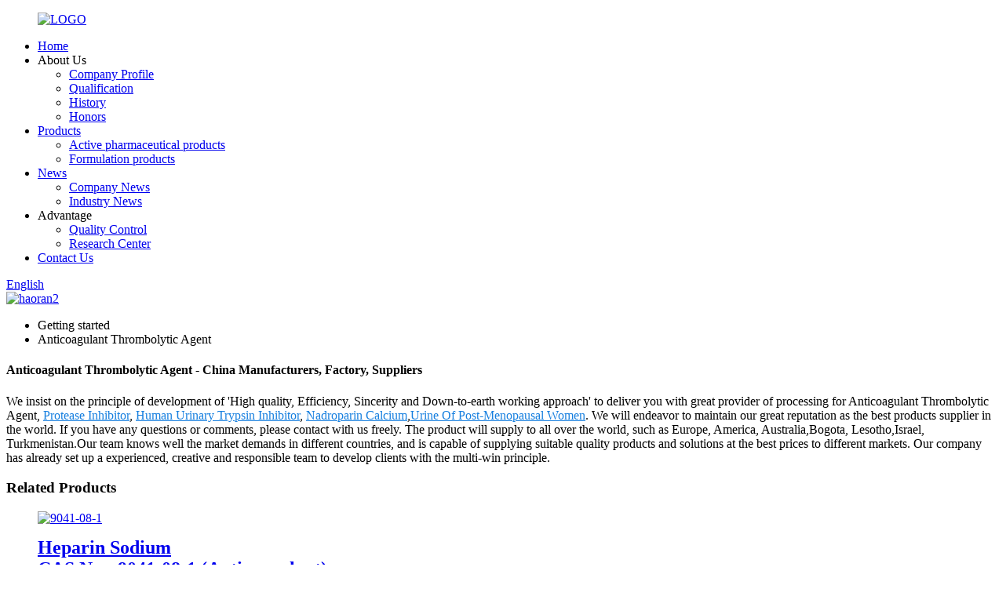

--- FILE ---
content_type: text/html
request_url: https://www.haoranbiopharma.com/anticoagulant-thrombolytic-agent/
body_size: 9235
content:
<!DOCTYPE html>
<html dir="ltr" lang="en">
<head>
<meta charset="UTF-8"/>
<meta http-equiv="Content-Type" content="text/html; charset=UTF-8" />
<!-- Google tag (gtag.js) -->
<script async src="https://www.googletagmanager.com/gtag/js?id=G-ZSWQ7F58M8"></script>
<script>
  window.dataLayer = window.dataLayer || [];
  function gtag(){dataLayer.push(arguments);}
  gtag('js', new Date());

  gtag('config', 'G-ZSWQ7F58M8');
</script>
<title>Buy Anticoagulant Thrombolytic Agent Factory and Manufacturer, Supplier | Haoran</title>
<meta name="viewport" content="width=device-width,initial-scale=1,minimum-scale=1,maximum-scale=1,user-scalable=no">
<link rel="apple-touch-icon-precomposed" href="">
<meta name="format-detection" content="telephone=no">
<meta name="apple-mobile-web-app-capable" content="yes">
<meta name="apple-mobile-web-app-status-bar-style" content="black">
<link href="//cdn.globalso.com/hoerapharma/style/global/style.css" rel="stylesheet" onload="this.onload=null;this.rel='stylesheet'">
<link href="//cdn.globalso.com/hoerapharma/style/public/public.css" rel="stylesheet" onload="this.onload=null;this.rel='stylesheet'">

<link rel="shortcut icon" href="https://cdn.globalso.com/haoranbiopharma/ico.png" />
<meta name="description" content="Anticoagulant Thrombolytic Agent Manufacturers, Factory, Suppliers From China, We would like to take this opportunity to establish long-term business relationships with clients from all over the world. " />
</head>
<body>
<div class="container">
<header class=" web_head">
    <section class="head_layer">
      <div class="layout">
         <figure class="logo"><a href="https://www.haoranbiopharma.com/">
                <img src="https://cdn.globalso.com/haoranbiopharma/LOGO1.png" alt="LOGO">
                </a></figure>
        <nav class="nav_wrap">
          <ul class="head_nav">
        <li><a href="/">Home</a></li>
<li><a>About Us</a>
<ul class="sub-menu">
	<li><a href="https://www.haoranbiopharma.com/company-profile/">Company Profile</a></li>
	<li><a href="https://www.haoranbiopharma.com/qualification/">Qualification</a></li>
	<li><a href="https://www.haoranbiopharma.com/history/">History</a></li>
	<li><a href="https://www.haoranbiopharma.com/honors/">Honors</a></li>
</ul>
</li>
<li><a href="/products/">Products</a>
<ul class="sub-menu">
	<li><a href="https://www.haoranbiopharma.com/active-pharmaceutical-products/">Active pharmaceutical products</a></li>
	<li><a href="https://www.haoranbiopharma.com/formulation-products/">Formulation products</a></li>
</ul>
</li>
<li><a href="https://www.haoranbiopharma.com/news/">News</a>
<ul class="sub-menu">
	<li><a href="https://g100.goodao.nethttps://www.haoranbiopharma.com/news_catalog/company-news/">Company News</a></li>
	<li><a href="https://g100.goodao.nethttps://www.haoranbiopharma.com/news_catalog/industry-news/">Industry News</a></li>
</ul>
</li>
<li><a>Advantage</a>
<ul class="sub-menu">
	<li><a href="https://www.haoranbiopharma.com/quality-control/">Quality Control</a></li>
	<li><a href="https://www.haoranbiopharma.com/research-center/">Research Center</a></li>
</ul>
</li>
<li><a href="https://www.haoranbiopharma.com/contact-us/">Contact Us</a></li>
      </ul>
          <b id="btn-search" class="btn--search"></b>
        </nav>
        <div class="head_chi" style="position: relative;float: right;margin-top: 1px;text-align: left;right: 40px;z-index: 999;">
<div class="language-flag language-flag-zh"><a href="http://zh.haoranbiopharma.com" title="China" target="_blank"><b class="country-flag"></b></a></div></div>

        <div class="head_right">
          <div class="change-language ensemble">
  <div class="change-language-info">
    <div class="change-language-title medium-title">
       <div class="language-flag language-flag-en"><a href="https://www.haoranbiopharma.com/"><b class="country-flag"></b><span>English</span> </a></div>
       <b class="language-icon"></b> 
    </div>
	<div class="change-language-cont sub-content">
        <div class="empty"></div>
    </div>
  </div>
</div>
<!--theme256-->          
        </div>
      </div>
    </section>
  </header>            <section class='tag_banner'>
            <a href="/company-profile/">
                <img width="100%" height="auto" src="https://cdn.globalso.com/haoranbiopharma/haoran2.jpg" alt="haoran2">
            </a>
        </section>
        <section class="global_page">
        <section class="layout">
            <ul class="global_path_nav">
                <li><a>Getting started</a></li>
                <li><a>Anticoagulant Thrombolytic Agent</a></li>
            </ul>
            <section class="global_section global_section01">
                <h1 class="global_title">Anticoagulant Thrombolytic Agent - China Manufacturers, Factory, Suppliers</h1>
                <p>
                                                We insist on the principle of development of 'High quality, Efficiency, Sincerity and Down-to-earth working approach' to deliver you with great provider of processing for Anticoagulant Thrombolytic Agent, <a style="color:#167fdf" href="https://www.haoranbiopharma.com/protease-inhibitor/" title="Protease Inhibitor">Protease Inhibitor</a>, <a style="color:#167fdf" href="https://www.haoranbiopharma.com/human-urinary-trypsin-inhibitor/" title="Human Urinary Trypsin Inhibitor">Human Urinary Trypsin Inhibitor</a>, <a style="color:#167fdf" href="https://www.haoranbiopharma.com/nadroparin-calcium/" title="Nadroparin Calcium">Nadroparin Calcium</a>,<a style="color:#167fdf" href="https://www.haoranbiopharma.com/urine-of-post-menopausal-women/" title="Urine Of Post-Menopausal Women">Urine Of Post-Menopausal Women</a>. We will endeavor to maintain our great reputation as the best products supplier in the world. If you have any questions or comments, please contact with us freely.  The product will supply to all over the world, such as Europe, America, Australia,Bogota, Lesotho,Israel, Turkmenistan.Our team knows well the market demands in different countries, and is capable of supplying suitable quality products and solutions at the best prices to different markets. Our company has already set up a experienced, creative and responsible team to develop clients with the multi-win principle.                                         </p>

            </section>
            <section class="global_section global_section02">
                <h3 class="global_title">Related Products</h3>
                <div class="global_top_products flex_wrap">
                    <div class="global_leftpd global_product phref">
                                                <figure><a href="https://www.haoranbiopharma.com/heparin-sodium-cas-no-9041-08-1-anticoagulant-product/" title="Heparin Sodium<br/> CAS No.: 9041-08-1  (Anticoagulant)"><div class="img"><img src="https://cdn.globalso.com/haoranbiopharma/9041-08-1.jpg" alt="9041-08-1"><a class="fancybox pd_icon" href="https://cdn.globalso.com/haoranbiopharma/9041-08-1.jpg" data-fancybox-group="gallery" title="9041-08-1"></a></div></a><figcaption><h2 style="margin-top: 15px;"><a href="https://www.haoranbiopharma.com/heparin-sodium-cas-no-9041-08-1-anticoagulant-product/" title="Heparin Sodium<br/> CAS No.: 9041-08-1  (Anticoagulant)">Heparin Sodium<br/> CAS No.: 9041-08-1  (Anticoagulant)</a></h2><a href="https://www.haoranbiopharma.com/heparin-sodium-cas-no-9041-08-1-anticoagulant-product/" title="Heparin Sodium<br/> CAS No.: 9041-08-1  (Anticoagulant)" class="global_toppd_btn">Read More</a></figcaption></figure>
                    </div>
                    <div class="global_rightpd flex_wrap">
                                                    <div class="global_product">
                                <figure>
                                    <div class="img">
                                        <a href="https://www.haoranbiopharma.com/urofollitropin-cas-no-97048-13-0-follicle-stimulating-hormone-product/" title="Urofollitropin<br/> CAS No.: 97048-13-0   (Follicle-stimulating hormone)"><img src="https://cdn.globalso.com/haoranbiopharma/Urofollitropin2.jpg" alt="Urofollitropin"><a class="fancybox pd_icon" href="https://cdn.globalso.com/haoranbiopharma/Urofollitropin2.jpg" data-fancybox-group="gallery" title="Urofollitropin" data-fancybox-group="gallery"></a></a></div>
                                    <figcaption>
                                        <h2 style="margin-top: 8px;height:36px!important;line-height:18px!important;overflow:hidden"><a style=""  href="https://www.haoranbiopharma.com/urofollitropin-cas-no-97048-13-0-follicle-stimulating-hormone-product/" title="Urofollitropin<br/> CAS No.: 97048-13-0   (Follicle-stimulating hormone)">Urofollitropin<br/> CAS No.: 97048-13-0   (Follicle-stimulating hormone)</a></h2>
                                    </figcaption>
                                </figure>
                            </div>
                                                    <div class="global_product">
                                <figure>
                                    <div class="img">
                                        <a href="https://www.haoranbiopharma.com/urokinase-for-injection-product/" title="Urokinase for injection"><img src="https://cdn.globalso.com/haoranbiopharma/注射用尿激酶图片-加水印.jpg" alt="注射用尿激酶图片-加水印"><a class="fancybox pd_icon" href="https://cdn.globalso.com/haoranbiopharma/注射用尿激酶图片-加水印.jpg" data-fancybox-group="gallery" title="注射用尿激酶图片-加水印" data-fancybox-group="gallery"></a></a></div>
                                    <figcaption>
                                        <h2 style="margin-top: 8px;height:36px!important;line-height:18px!important;overflow:hidden"><a style=""  href="https://www.haoranbiopharma.com/urokinase-for-injection-product/" title="Urokinase for injection">Urokinase for injection</a></h2>
                                    </figcaption>
                                </figure>
                            </div>
                                                    <div class="global_product">
                                <figure>
                                    <div class="img">
                                        <a href="https://www.haoranbiopharma.com/urokinase-cas-no-9039-53-6-plasminogen-activatorfibrinolytic-enzyme-product/" title="Urokinase<br/> CAS No. : 9039-53-6  (Plasminogen activator;fibrinolytic; enzyme)"><img src="https://cdn.globalso.com/haoranbiopharma/Urokinase3.jpg" alt="Urokinase"><a class="fancybox pd_icon" href="https://cdn.globalso.com/haoranbiopharma/Urokinase3.jpg" data-fancybox-group="gallery" title="Urokinase" data-fancybox-group="gallery"></a></a></div>
                                    <figcaption>
                                        <h2 style="margin-top: 8px;height:36px!important;line-height:18px!important;overflow:hidden"><a style=""  href="https://www.haoranbiopharma.com/urokinase-cas-no-9039-53-6-plasminogen-activatorfibrinolytic-enzyme-product/" title="Urokinase<br/> CAS No. : 9039-53-6  (Plasminogen activator;fibrinolytic; enzyme)">Urokinase<br/> CAS No. : 9039-53-6  (Plasminogen activator;fibrinolytic; enzyme)</a></h2>
                                    </figcaption>
                                </figure>
                            </div>
                                                    <div class="global_product">
                                <figure>
                                    <div class="img">
                                        <a href="https://www.haoranbiopharma.com/dalteparin-sodium-cas-no-9041-08-1-low-molecular-weight-heparin-product/" title="Dalteparin Sodium<br/> CAS No.: 9041-08-1  (Low molecular weight heparin)"><img src="https://cdn.globalso.com/haoranbiopharma/Dalteparin-Sodium2.jpg" alt="Dalteparin Sodium"><a class="fancybox pd_icon" href="https://cdn.globalso.com/haoranbiopharma/Dalteparin-Sodium2.jpg" data-fancybox-group="gallery" title="Dalteparin Sodium" data-fancybox-group="gallery"></a></a></div>
                                    <figcaption>
                                        <h2 style="margin-top: 8px;height:36px!important;line-height:18px!important;overflow:hidden"><a style=""  href="https://www.haoranbiopharma.com/dalteparin-sodium-cas-no-9041-08-1-low-molecular-weight-heparin-product/" title="Dalteparin Sodium<br/> CAS No.: 9041-08-1  (Low molecular weight heparin)">Dalteparin Sodium<br/> CAS No.: 9041-08-1  (Low molecular weight heparin)</a></h2>
                                    </figcaption>
                                </figure>
                            </div>
                                                    <div class="global_product">
                                <figure>
                                    <div class="img">
                                        <a href="https://www.haoranbiopharma.com/menotrophin-cas-no-9002-68-0-gonadotrophin-treatment-of-infertility-product/" title="Menotrophin<br/> CAS No.: 9002-68-0 (Gonadotrophin; Treatment of infertility)"><img src="https://cdn.globalso.com/haoranbiopharma/Menotrophin1.jpg" alt="Menotrophin"><a class="fancybox pd_icon" href="https://cdn.globalso.com/haoranbiopharma/Menotrophin1.jpg" data-fancybox-group="gallery" title="Menotrophin" data-fancybox-group="gallery"></a></a></div>
                                    <figcaption>
                                        <h2 style="margin-top: 8px;height:36px!important;line-height:18px!important;overflow:hidden"><a style=""  href="https://www.haoranbiopharma.com/menotrophin-cas-no-9002-68-0-gonadotrophin-treatment-of-infertility-product/" title="Menotrophin<br/> CAS No.: 9002-68-0 (Gonadotrophin; Treatment of infertility)">Menotrophin<br/> CAS No.: 9002-68-0 (Gonadotrophin; Treatment of infertility)</a></h2>
                                    </figcaption>
                                </figure>
                            </div>
                                                    <div class="global_product">
                                <figure>
                                    <div class="img">
                                        <a href="https://www.haoranbiopharma.com/chorionic-gonadotrophincas-no-9002-61-3-gonadotrophic-hormone-product/" title="Chorionic Gonadotrophin<br>CAS No.: 9002-61-3 (Gonadotrophic hormone)"><img src="https://cdn.globalso.com/haoranbiopharma/Chorionic-Gonadotrophin1.jpg" alt="Chorionic Gonadotrophin"><a class="fancybox pd_icon" href="https://cdn.globalso.com/haoranbiopharma/Chorionic-Gonadotrophin1.jpg" data-fancybox-group="gallery" title="Chorionic Gonadotrophin" data-fancybox-group="gallery"></a></a></div>
                                    <figcaption>
                                        <h2 style="margin-top: 8px;height:36px!important;line-height:18px!important;overflow:hidden"><a style=""  href="https://www.haoranbiopharma.com/chorionic-gonadotrophincas-no-9002-61-3-gonadotrophic-hormone-product/" title="Chorionic Gonadotrophin<br>CAS No.: 9002-61-3 (Gonadotrophic hormone)">Chorionic Gonadotrophin<br>CAS No.: 9002-61-3 (Gonadotrophic hormone)</a></h2>
                                    </figcaption>
                                </figure>
                            </div>
                                            </div>
                </div>
            </section>
                            <section class="global_section global_advertisement">

                    <a href="/company-profile/">
                        <img width="100%" height="auto" src="https://cdn.globalso.com/haoranbiopharma/haoran3.jpg" alt="haoran3">
                    </a>
                </section>
                        <section class="global_section global_sell_product">
                <h3 class="global_title">Top Selling Products</h3>
                <ul class="global_featuredpd flex_wrap">
                                            <li class="global_featureed_item">
                            <figure>
                                <div class="img">
                                    <a href="https://www.haoranbiopharma.com/chorionic-gonadotrophin-for-injection-product/" title="Chorionic Gonadotrophin for injection "><img src="https://cdn.globalso.com/haoranbiopharma/Chorionic-Gonadotrophin-for-injection-21.jpg" alt="Chorionic Gonadotrophin for injection  (2)"><a class="fancybox pd_icon" href="https://cdn.globalso.com/haoranbiopharma/Chorionic-Gonadotrophin-for-injection-21.jpg" data-fancybox-group="gallery" title="Chorionic Gonadotrophin for injection  (2)" data-fancybox-group="gallery"></a></a>
                                </div>
                                <figcaption>
                                    <h2 style="margin-top: 8px;height:36px!important;line-height:18px!important;overflow:hidden">
                                        <a style="height:36px!important;line-height:18px!important;overflow:hidden"  href="https://www.haoranbiopharma.com/chorionic-gonadotrophin-for-injection-product/" title="Chorionic Gonadotrophin for injection ">Chorionic Gonadotrophin for injection </a>
                                    </h2>
                                </figcaption>
                            </figure>
                        </li>
                                            <li class="global_featureed_item">
                            <figure>
                                <div class="img">
                                    <a href="https://www.haoranbiopharma.com/enoxaparin-sodium-cas-no-679809-58-6-low-molecular-weight-heparin-product/" title="Enoxaparin Sodium<br/> CAS No.: 679809-58-6 (Low molecular weight heparin)"><img src="https://cdn.globalso.com/haoranbiopharma/Enoxaparin-Sodium2.jpg" alt="Enoxaparin Sodium"><a class="fancybox pd_icon" href="https://cdn.globalso.com/haoranbiopharma/Enoxaparin-Sodium2.jpg" data-fancybox-group="gallery" title="Enoxaparin Sodium" data-fancybox-group="gallery"></a></a>
                                </div>
                                <figcaption>
                                    <h2 style="margin-top: 8px;height:36px!important;line-height:18px!important;overflow:hidden">
                                        <a style="height:36px!important;line-height:18px!important;overflow:hidden"  href="https://www.haoranbiopharma.com/enoxaparin-sodium-cas-no-679809-58-6-low-molecular-weight-heparin-product/" title="Enoxaparin Sodium<br/> CAS No.: 679809-58-6 (Low molecular weight heparin)">Enoxaparin Sodium<br/> CAS No.: 679809-58-6 (Low molecular weight heparin)</a>
                                    </h2>
                                </figcaption>
                            </figure>
                        </li>
                                            <li class="global_featureed_item">
                            <figure>
                                <div class="img">
                                    <a href="https://www.haoranbiopharma.com/ulinastatin-cas-no-80449-31-6-trypsin-inhibitor-activity-product/" title="Ulinastatin<br/> CAS No. : 80449-31-6  (Trypsin Inhibitor )"><img src="https://cdn.globalso.com/haoranbiopharma/Ulinastatin2.jpg" alt="Ulinastatin"><a class="fancybox pd_icon" href="https://cdn.globalso.com/haoranbiopharma/Ulinastatin2.jpg" data-fancybox-group="gallery" title="Ulinastatin" data-fancybox-group="gallery"></a></a>
                                </div>
                                <figcaption>
                                    <h2 style="margin-top: 8px;height:36px!important;line-height:18px!important;overflow:hidden">
                                        <a style="height:36px!important;line-height:18px!important;overflow:hidden"  href="https://www.haoranbiopharma.com/ulinastatin-cas-no-80449-31-6-trypsin-inhibitor-activity-product/" title="Ulinastatin<br/> CAS No. : 80449-31-6  (Trypsin Inhibitor )">Ulinastatin<br/> CAS No. : 80449-31-6  (Trypsin Inhibitor )</a>
                                    </h2>
                                </figcaption>
                            </figure>
                        </li>
                                            <li class="global_featureed_item">
                            <figure>
                                <div class="img">
                                    <a href="https://www.haoranbiopharma.com/nadroparin-calcium-cas-no-37270-89-6-low-molecular-weight-heparin-product/" title="Nadroparin Calcium<br/> CAS No.: 37270-89-6  (Low molecular weight heparin)"><img src="https://cdn.globalso.com/haoranbiopharma/Nadroparin-Calcium2.jpg" alt="Nadroparin Calcium"><a class="fancybox pd_icon" href="https://cdn.globalso.com/haoranbiopharma/Nadroparin-Calcium2.jpg" data-fancybox-group="gallery" title="Nadroparin Calcium" data-fancybox-group="gallery"></a></a>
                                </div>
                                <figcaption>
                                    <h2 style="margin-top: 8px;height:36px!important;line-height:18px!important;overflow:hidden">
                                        <a style="height:36px!important;line-height:18px!important;overflow:hidden"  href="https://www.haoranbiopharma.com/nadroparin-calcium-cas-no-37270-89-6-low-molecular-weight-heparin-product/" title="Nadroparin Calcium<br/> CAS No.: 37270-89-6  (Low molecular weight heparin)">Nadroparin Calcium<br/> CAS No.: 37270-89-6  (Low molecular weight heparin)</a>
                                    </h2>
                                </figcaption>
                            </figure>
                        </li>
                                            <li class="global_featureed_item">
                            <figure>
                                <div class="img">
                                    <a href="https://www.haoranbiopharma.com/kallidinogenase-cas-no-9001-01-8-kinin-releasing-activity-product/" title="Kallidinogenase<br/> CAS No.: 9001-01-8  (kinin-releasing activity)"><img src="https://cdn.globalso.com/haoranbiopharma/Kallidinogenase1.jpg" alt="Kallidinogenase"><a class="fancybox pd_icon" href="https://cdn.globalso.com/haoranbiopharma/Kallidinogenase1.jpg" data-fancybox-group="gallery" title="Kallidinogenase" data-fancybox-group="gallery"></a></a>
                                </div>
                                <figcaption>
                                    <h2 style="margin-top: 8px;height:36px!important;line-height:18px!important;overflow:hidden">
                                        <a style="height:36px!important;line-height:18px!important;overflow:hidden"  href="https://www.haoranbiopharma.com/kallidinogenase-cas-no-9001-01-8-kinin-releasing-activity-product/" title="Kallidinogenase<br/> CAS No.: 9001-01-8  (kinin-releasing activity)">Kallidinogenase<br/> CAS No.: 9001-01-8  (kinin-releasing activity)</a>
                                    </h2>
                                </figcaption>
                            </figure>
                        </li>
                                    </ul>
            </section>
                        <section class="global_section global_related_tab_container">
                <ul class="global_tabs">
                                            <li class="active"><i></i>Related Blog</li><li><i></i>Reviews</li>
                                                                            </ul>
                <div class="global_tab_container">
                                            <div class="global_rela_wrap global_relanews_wrap show_wrap">
                            <ul class="global_related_items flex_wrap global_related_columus">
                                                                    <li class="global_related_columu">
                                        <h3 class="related_title"><a href="https://www.haoranbiopharma.com/news/our-api-workshop-workers-won-the-honorary-title-of-workers-pioneer-of-nanchang-city/"  title="Our API workshop workers won the honorary title of "Workers Pioneer of Nanchang City">Our API workshop workers won the honorary title of "Workers Pioneer of Nanchang City</a></h3>
                                        <div class="related_info">On April 27, at the 2023 Nanchang May Day Labor Award and Workers&#8217; Pioneer Recognition Conference, our API workshop workers won the honorary title of &#8221;Workers Pioneer of Nanchang&#8221;...</div>
                                    </li>
                                                                    <li class="global_related_columu">
                                        <h3 class="related_title"><a href="https://www.haoranbiopharma.com/news/our-company-won-the-4th-jiangxi-province-patent-award/"  title="Our Company Won The 4th Jiangxi Province Patent Award">Our Company Won The 4th Jiangxi Province Patent Award</a></h3>
                                        <div class="related_info">Our company&#8217;s &#8220;A specific purified polymer urokinase chromatography medium and its preparation method and application&#8221; won the 4th Jiangxi Province Patent Award, and the award-win...</div>
                                    </li>
                                                                    <li class="global_related_columu">
                                        <h3 class="related_title"><a href="https://www.haoranbiopharma.com/news/li-hongjun-investigates-key-enterprises-in-the-citys-biomedical-industry/"  title="Li Hongjun Investigates Key Enterprises in the City's Biomedical Industry">Li Hongjun Investigates Key Enterprises in the City's Biomedical Industry</a></h3>
                                        <div class="related_info">Li Hongjun investigated the key enterprises in the city&#8217;s biomedical industry. On February 14, Li Hongjun, member of the Standing Committee of the Provincial Party Committee and secretary of ...</div>
                                    </li>
                                                                    <li class="global_related_columu">
                                        <h3 class="related_title"><a href="https://www.haoranbiopharma.com/news/the-provincial-bureau-went-to-drug-manufacturers-for-investigation/"  title="The provincial bureau went to drug manufacturers for investigation">The provincial bureau went to drug manufacturers for investigation</a></h3>
                                        <div class="related_info">In order to conscientiously study and implement the spirit of the work report of the 20th National Congress of the Communist Party of China (CPC) &#8220;Strive to improve the resilience and safety ...</div>
                                    </li>
                                                                    <li class="global_related_columu">
                                        <h3 class="related_title"><a href="https://www.haoranbiopharma.com/news/xin-qinghua-director-of-jiangxi-provincial-department-of-industry-and-information-technology-and-his-delegation-came-to-investigate-and-guide/"  title="Xin Qinghua, Director Of Jiangxi Provincial Department Of Industry And Information Technology, And His Delegation Came To Investigate And Guide">Xin Qinghua, Director Of Jiangxi Provincial Department Of Industry And Information Technology, And His Delegation Came To Investigate And Guide</a></h3>
                                        <div class="related_info">Xin Qinghua, director of the Jiangxi Provincial Department of Industry and Information Technology, and his entourage came to Haoran for research and guidance, and the chairman of Haoran, Yang Huayi...</div>
                                    </li>
                                                                    <li class="global_related_columu">
                                        <h3 class="related_title"><a href="https://www.haoranbiopharma.com/news/jiangxi-haoran-bio-pharma-co-ltd-won-many-honors-such-as-top-10-enterprises-for-scientific-and-technological-innovation-top-10-enterprises-for-high-growth-etc/"  title="Jiangxi Haoran Bio-pharma Co.,Ltd won many honors such as "Top 10 Enterprises for Scientific and Technological Innovation", "Top 10 Enterprises for High Growth", etc">Jiangxi Haoran Bio-pharma Co.,Ltd won many honors such as "Top 10 Enterprises for Scientific and Technological Innovation", "Top 10 Enterprises for High Growth", etc</a></h3>
                                        <div class="related_info">On June 11, Nanchang High tech Zone held the 2022 Economic Work and Scientific and Technological Innovation Conference, at which the High tech Zone presented a &#8220;big gift package&#8221; of 71....</div>
                                    </li>
                                                            </ul>
                        </div>
                                                <div class="global_rela_wrap global_relareview_wrap ">
                            <ul class="global_related_items flex_wrap global_related_columus">
                                
                                                                    <li class="global_related_item global_related_columu">
                                        <h4 class="related_title"><i class="fa_icontw"></i>
                                            <a  title="">Linda<span style='font-size:14px;font-weight:400;'> 2022.12.19 21:03:39</span></a>
                                            <span class="re_star">
                                                <img src="//cdn.globalso.com/img/star01.png" alt="">
                                                <img src="//cdn.globalso.com/img/star01.png" alt="">
                                                <img src="//cdn.globalso.com/img/star01.png" alt="">
                                                <img src="//cdn.globalso.com/img/star01.png" alt="">
                                                <img src="//cdn.globalso.com/img/star01.png" alt=""></span></h4><div class="related_info"> This company has the idea of better quality, lower processing costs, prices are more reasonable, so they have competitive product quality and price, that's the main reason we chose to cooperate.</div>
                                    </li>
                                                                    <li class="global_related_item global_related_columu">
                                        <h4 class="related_title"><i class="fa_icontw"></i>
                                            <a  title="">Nicole<span style='font-size:14px;font-weight:400;'> 2022.11.28 22:55:47</span></a>
                                            <span class="re_star">
                                                <img src="//cdn.globalso.com/img/star01.png" alt="">
                                                <img src="//cdn.globalso.com/img/star01.png" alt="">
                                                <img src="//cdn.globalso.com/img/star01.png" alt="">
                                                <img src="//cdn.globalso.com/img/star01.png" alt="">
                                                <img src="//cdn.globalso.com/img/star01.png" alt=""></span></h4><div class="related_info"> Company director has very rich management experience and strict attitude, sales staff are warm and cheerful, technical staff are professional and responsible,so we have no worry about product,a nice manufacturer.</div>
                                    </li>
                                                                    <li class="global_related_item global_related_columu">
                                        <h4 class="related_title"><i class="fa_icontw"></i>
                                            <a  title="">Laura<span style='font-size:14px;font-weight:400;'> 2022.11.01 19:40:42</span></a>
                                            <span class="re_star">
                                                <img src="//cdn.globalso.com/img/star01.png" alt="">
                                                <img src="//cdn.globalso.com/img/star01.png" alt="">
                                                <img src="//cdn.globalso.com/img/star01.png" alt="">
                                                <img src="//cdn.globalso.com/img/star01.png" alt="">
                                                <img src="//cdn.globalso.com/img/star01.png" alt=""></span></h4><div class="related_info"> The factory workers have a good team spirit, so we received high quality products fast, in addition, the price is also appropriate, this is a very good and reliable Chinese manufacturers.</div>
                                    </li>
                                                                    <li class="global_related_item global_related_columu">
                                        <h4 class="related_title"><i class="fa_icontw"></i>
                                            <a  title="">ROGER Rivkin<span style='font-size:14px;font-weight:400;'> 2022.10.27 05:46:10</span></a>
                                            <span class="re_star">
                                                <img src="//cdn.globalso.com/img/star01.png" alt="">
                                                <img src="//cdn.globalso.com/img/star01.png" alt="">
                                                <img src="//cdn.globalso.com/img/star01.png" alt="">
                                                <img src="//cdn.globalso.com/img/star01.png" alt="">
                                                <img src="//cdn.globalso.com/img/star01.png" alt=""></span></h4><div class="related_info"> The customer service staff is very patient and has a positive and progressive attitude to our interest, so that we can have a comprehensive understanding of the product and finally we reached an agreement, thanks!</div>
                                    </li>
                                                                    <li class="global_related_item global_related_columu">
                                        <h4 class="related_title"><i class="fa_icontw"></i>
                                            <a  title="">Laura<span style='font-size:14px;font-weight:400;'> 2022.10.26 20:49:03</span></a>
                                            <span class="re_star">
                                                <img src="//cdn.globalso.com/img/star01.png" alt="">
                                                <img src="//cdn.globalso.com/img/star01.png" alt="">
                                                <img src="//cdn.globalso.com/img/star01.png" alt="">
                                                <img src="//cdn.globalso.com/img/star01.png" alt="">
                                                <img src="//cdn.globalso.com/img/star01.png" alt=""></span></h4><div class="related_info"> Product quality is good, quality assurance system is complete, every link can inquire and solve the problem timely!</div>
                                    </li>
                                                                    <li class="global_related_item global_related_columu">
                                        <h4 class="related_title"><i class="fa_icontw"></i>
                                            <a  title="">Pearl<span style='font-size:14px;font-weight:400;'> 2022.10.24 23:29:03</span></a>
                                            <span class="re_star">
                                                <img src="//cdn.globalso.com/img/star01.png" alt="">
                                                <img src="//cdn.globalso.com/img/star01.png" alt="">
                                                <img src="//cdn.globalso.com/img/star01.png" alt="">
                                                <img src="//cdn.globalso.com/img/star01.png" alt="">
                                                <img src="//cdn.globalso.com/img/star01.png" alt=""></span></h4><div class="related_info"> The company keeps to the operation concept scientific management, high quality and efficiency primacy, customer supreme, we have always maintained business cooperation. Work with you,we feel easy!</div>
                                    </li>
                                
                            </ul>
                        </div>
                                                                            </div>
            </section>
            <section class="global_section global_related_serach">
                <h3 class="global_title">related search</h3>
                <ul class="global_research">
                    <li><a href="https://www.haoranbiopharma.com/urine-during-menopause/" title="Urine During Menopause">Urine During Menopause</a></li>
                    <li><a href="https://www.haoranbiopharma.com/9039-53-6/" title="9039-53-6">9039-53-6</a></li>
                    <li><a href="https://www.haoranbiopharma.com/luteal-phase-defect/" title="Luteal Phase Defect">Luteal Phase Defect</a></li>
                    <li><a href="https://www.haoranbiopharma.com/adiheparan-sodium/" title="Adiheparan Sodium">Adiheparan Sodium</a></li>
                    <li><a href="https://www.haoranbiopharma.com/gonadotrophin/" title="Gonadotrophin">Gonadotrophin</a></li>
                    <li><a href="https://www.haoranbiopharma.com/urinary-trypsin-inhibitor/" title="Urinary Trypsin Inhibitor">Urinary Trypsin Inhibitor</a></li>
                    <li><a href="https://www.haoranbiopharma.com/acid-stable-protease-inhibitor/" title="Acid-Stable Protease Inhibitor">Acid-Stable Protease Inhibitor</a></li>
                    <li><a href="https://www.haoranbiopharma.com/u-blood-plasminogen-activator/" title="U-Blood Plasminogen Activator">U-Blood Plasminogen Activator</a></li>
                    <li><a href="https://www.haoranbiopharma.com/traumatic-acute-lung-injury/" title="Traumatic Acute Lung Injury">Traumatic Acute Lung Injury</a></li>
                    <li><a href="https://www.haoranbiopharma.com/heparin-calcium-salt/" title="Heparin Calcium Salt">Heparin Calcium Salt</a></li>
                    <li><a href="https://www.haoranbiopharma.com/sodium-heparin/" title="Sodium Heparin">Sodium Heparin</a></li>
                </ul>
            </section>
            <section class="global_section global_leave_message_container">
                <section class="global_message_wrap inquiry-form-wrap border_shadow">
                    <script type="text/javascript" src="//www.globalso.site/form.js"></script>
                </section>
            </section>
        </section>
    </section>
    <script src="//cdn.globalso.com/blog.js"></script>
	<script>
        $(".web_footer").append('<div style="width: 100%;text-align: center;"><a href="https://www.globalso.com" rel="dofollow">Power by Globalso.com</a></div>');
    </script>
    <link rel="stylesheet" type="text/css" href="//cdn.globalso.com/blog.css">
<footer class="web_footer">
    <section class="foot_service" style="background-image: url( https://cdn.globalso.com/haoranbiopharma/footer_bg.jpg	)">
      <div class="layout wow fadeInUpA">
        <ul class="foot_sns">
                      <li><a target="_blank" href=""><img src="https://cdn.globalso.com/haoranbiopharma/sns01.png" alt="sns01"></a></li>
                         <li><a target="_blank" href=""><img src="https://cdn.globalso.com/haoranbiopharma/sns02.png" alt="sns02"></a></li>
                         <li><a target="_blank" href=""><img src="https://cdn.globalso.com/haoranbiopharma/sns04.png" alt="sns04"></a></li>
                         <li><a target="_blank" href=""><img src="https://cdn.globalso.com/haoranbiopharma/sns05.png" alt="sns05"></a></li>
                     </ul>
        <div class="company_subscribe">
          <a href="javascript:" class="button">SUBSCRIBERS</a>
        </div> 
        <div class="foot_contact">
          <ul class="contact_list">
            <li class="contact_item">
              <i class="contact_ico contact_ico_local"></i>
              <div class="contact_txt">
                <span class="item_label">Address:</span>
                <span class="item_val">No. 369, Youkou Road, High-tech Development Zone, Nanchang City, Jiangxi Province</span>              </div>
            </li>
            <li class="contact_item">
              <i class="contact_ico contact_ico_tel"></i>
              <div class="contact_txt">
                <span class="item_label">Customer hotline:</span>
                <span class="item_val">+86-791-87700296</span>              </div>
            </li>
            <li class="contact_item">
              <i class="contact_ico contact_ico_hotline"></i>
              <div class="contact_txt">
                <span class="item_label">Quality hotline:</span>
                <span class="item_val">+86-791-87697696</span>              </div>
            </li>
	<li class="contact_item">
              <i class="contact_ico contact_ico_hotline"></i>
              <div class="contact_txt">
                <span class="item_label">Sales hotline:</span>
                <span class="item_val">+86-791-87697308</span>              </div>
            </li>
          </ul>
        </div> 
      </div>
    </section>
    <section class="foot_bar">
      <div class="layout wow fadeInUpA">
        <div class="copyright">                        © Copyright - 2010-2022 : All Rights Reserved.                 <script type="text/javascript" src="//www.globalso.site/livechat.js"></script>        <br><a href="/featured/">Hot Products</a> - <a href="/sitemap.xml">Sitemap</a> - <a href="https://www.haoranbiopharma.com/">AMP Mobile</a>
<br><a href='https://www.haoranbiopharma.com/placental-glycoproteins/' title='Placental Glycoproteins'>Placental Glycoproteins</a>, 
<a href='https://www.haoranbiopharma.com/pituitary-gonadotropin/' title='Pituitary Gonadotropin'>Pituitary Gonadotropin</a>, 
<a href='https://www.haoranbiopharma.com/human-choroinic-gonadotrophin/' title='Human Choroinic Gonadotrophin'>Human Choroinic Gonadotrophin</a>, 
<a href='https://www.haoranbiopharma.com/luteinising-activity/' title='Luteinising Activity'>Luteinising Activity</a>, 
<a href='https://www.haoranbiopharma.com/hcg/' title='Hcg'>Hcg</a>, 
<a href='https://www.haoranbiopharma.com/chorionic-gonadotrophin/' title='Chorionic Gonadotrophin'>Chorionic Gonadotrophin</a>,         </div>
      </div>
    </section>
  </footer>
<aside class="scrollsidebar" id="scrollsidebar">
  <div class="side_content">
    <div class="side_list">
      <header class="hd"><img src="//cdn.globalso.com/title_pic.png" alt="Online Inuiry"/></header>
      <div class="cont">
        <li><a class="email" href="javascript:">Send Email</a></li>
                                      </div>
                  <div class="side_title"><a  class="close_btn"><span>x</span></a></div>
    </div>
  </div>
  <div class="show_btn"></div>
</aside>
<div class="inquiry-pop-bd">
  <div class="inquiry-pop"> <i class="ico-close-pop" onClick="hideMsgPop();"></i> 
    <script type="text/javascript" src="//www.globalso.site/form.js"></script> 
  </div>
</div>
</div>
<div class="web-search"> <b id="btn-search-close" class="btn--search-close"></b>
  <div style=" width:100%">
    <div class="head-search">
      <form  action="/search.php" method="get">
          <input class="search-ipt" type="text" placeholder="Start Typing..."  name="s" id="s" />
          <input type="hidden" name="cat" />
          <input class="search-btn" type="submit" value=""  id="searchsubmit" />
        <span class="search-attr">Hit enter to search or ESC to close</span>
        </form>
    </div>
  </div>
</div>

<script type="text/javascript" src="//cdn.globalso.com/hoerapharma/style/global/js/jquery.min.js"></script> 
<script type="text/javascript" src="//cdn.globalso.com/hoerapharma/style/global/js/common.js"></script>
<script type="text/javascript" src="//cdn.globalso.com/hoerapharma/style/public/public.js"></script> 
<!--[if lt IE 9]>
<script src="//cdn.globalso.com/hoerapharma/style/global/js/html5.js"></script>
<![endif]-->
<script>
function getCookie(name) {
    var arg = name + "=";
    var alen = arg.length;
    var clen = document.cookie.length;
    var i = 0;
    while (i < clen) {
        var j = i + alen;
        if (document.cookie.substring(i, j) == arg) return getCookieVal(j);
        i = document.cookie.indexOf(" ", i) + 1;
        if (i == 0) break;
    }
    return null;
}
function setCookie(name, value) {
    var expDate = new Date();
    var argv = setCookie.arguments;
    var argc = setCookie.arguments.length;
    var expires = (argc > 2) ? argv[2] : null;
    var path = (argc > 3) ? argv[3] : null;
    var domain = (argc > 4) ? argv[4] : null;
    var secure = (argc > 5) ? argv[5] : false;
    if (expires != null) {
        expDate.setTime(expDate.getTime() + expires);
    }
    document.cookie = name + "=" + escape(value) + ((expires == null) ? "": ("; expires=" + expDate.toUTCString())) + ((path == null) ? "": ("; path=" + path)) + ((domain == null) ? "": ("; domain=" + domain)) + ((secure == true) ? "; secure": "");
}
function getCookieVal(offset) {
    var endstr = document.cookie.indexOf(";", offset);
    if (endstr == -1) endstr = document.cookie.length;
    return unescape(document.cookie.substring(offset, endstr));
}

var firstshow = 0;
var cfstatshowcookie = getCookie('easyiit_stats');
if (cfstatshowcookie != 1) {
    a = new Date();
    h = a.getHours();
    m = a.getMinutes();
    s = a.getSeconds();
    sparetime = 1000 * 60 * 60 * 24 * 1 - (h * 3600 + m * 60 + s) * 1000 - 1;
    setCookie('easyiit_stats', 1, sparetime, '/');
    firstshow = 1;
}
if (!navigator.cookieEnabled) {
    firstshow = 0;
}
var referrer = escape(document.referrer);
var currweb = escape(location.href);
var screenwidth = screen.width;
var screenheight = screen.height;
var screencolordepth = screen.colorDepth;
$(function($){
   $.post("https://www.haoranbiopharma.com/statistic.php", { action:'stats_init', assort:0, referrer:referrer, currweb:currweb , firstshow:firstshow ,screenwidth:screenwidth, screenheight: screenheight, screencolordepth: screencolordepth, ranstr: Math.random()},function(data){}, "json");
			
});
</script>
</body>
</html><!-- Globalso Cache file was created in 0.38994383811951 seconds, on 29-08-25 14:32:05 -->